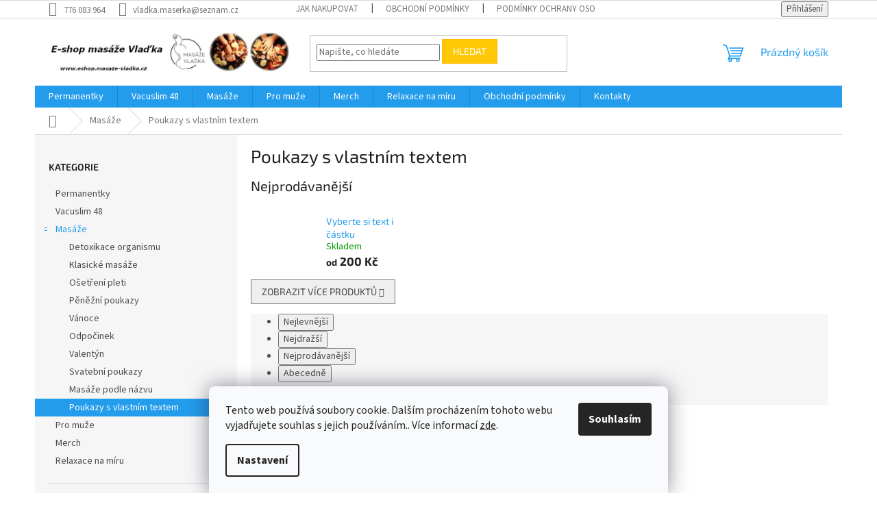

--- FILE ---
content_type: text/html; charset=utf-8
request_url: https://e-shop.masaze-vladka.cz/poukazy-s-vlastnim-textem/
body_size: 15281
content:
<!doctype html><html lang="cs" dir="ltr" class="header-background-light external-fonts-loaded"><head><meta charset="utf-8" /><meta name="viewport" content="width=device-width,initial-scale=1" /><title>Poukazy s vlastním textem - e-shop.masaze-vladka.cz</title><link rel="preconnect" href="https://cdn.myshoptet.com" /><link rel="dns-prefetch" href="https://cdn.myshoptet.com" /><link rel="preload" href="https://cdn.myshoptet.com/prj/dist/master/cms/libs/jquery/jquery-1.11.3.min.js" as="script" /><link href="https://cdn.myshoptet.com/prj/dist/master/cms/templates/frontend_templates/shared/css/font-face/source-sans-3.css" rel="stylesheet"><link href="https://cdn.myshoptet.com/prj/dist/master/cms/templates/frontend_templates/shared/css/font-face/exo-2.css" rel="stylesheet"><link href="https://cdn.myshoptet.com/prj/dist/master/shop/dist/font-shoptet-11.css.62c94c7785ff2cea73b2.css" rel="stylesheet"><script>
dataLayer = [];
dataLayer.push({'shoptet' : {
    "pageId": 738,
    "pageType": "category",
    "currency": "CZK",
    "currencyInfo": {
        "decimalSeparator": ",",
        "exchangeRate": 1,
        "priceDecimalPlaces": 2,
        "symbol": "K\u010d",
        "symbolLeft": 0,
        "thousandSeparator": " "
    },
    "language": "cs",
    "projectId": 398193,
    "category": {
        "guid": "229a74d4-2c24-11eb-aaaf-b8ca3a6063f8",
        "path": "Mas\u00e1\u017ee | Poukazy s vlastn\u00edm textem",
        "parentCategoryGuid": "1999e7c9-2beb-11eb-aaaf-b8ca3a6063f8"
    },
    "cartInfo": {
        "id": null,
        "freeShipping": false,
        "freeShippingFrom": 0,
        "leftToFreeGift": {
            "formattedPrice": "0 K\u010d",
            "priceLeft": 0
        },
        "freeGift": false,
        "leftToFreeShipping": {
            "priceLeft": 0,
            "dependOnRegion": 0,
            "formattedPrice": "0 K\u010d"
        },
        "discountCoupon": [],
        "getNoBillingShippingPrice": {
            "withoutVat": 0,
            "vat": 0,
            "withVat": 0
        },
        "cartItems": [],
        "taxMode": "ORDINARY"
    },
    "cart": [],
    "customer": {
        "priceRatio": 1,
        "priceListId": 1,
        "groupId": null,
        "registered": false,
        "mainAccount": false
    }
}});
dataLayer.push({'cookie_consent' : {
    "marketing": "denied",
    "analytics": "denied"
}});
document.addEventListener('DOMContentLoaded', function() {
    shoptet.consent.onAccept(function(agreements) {
        if (agreements.length == 0) {
            return;
        }
        dataLayer.push({
            'cookie_consent' : {
                'marketing' : (agreements.includes(shoptet.config.cookiesConsentOptPersonalisation)
                    ? 'granted' : 'denied'),
                'analytics': (agreements.includes(shoptet.config.cookiesConsentOptAnalytics)
                    ? 'granted' : 'denied')
            },
            'event': 'cookie_consent'
        });
    });
});
</script>
<meta property="og:type" content="website"><meta property="og:site_name" content="e-shop.masaze-vladka.cz"><meta property="og:url" content="https://e-shop.masaze-vladka.cz/poukazy-s-vlastnim-textem/"><meta property="og:title" content="Poukazy s vlastním textem - e-shop.masaze-vladka.cz"><meta name="author" content="e-shop.masaze-vladka.cz"><meta name="web_author" content="Shoptet.cz"><meta name="dcterms.rightsHolder" content="e-shop.masaze-vladka.cz"><meta name="robots" content="index,follow"><meta property="og:image" content="https://e-shop.masaze-vladka.cz/user/categories/orig/img_5560.jpg"><meta property="og:description" content="Poukazy s vlastním textem, e-shop.masaze-vladka.cz"><meta name="description" content="Poukazy s vlastním textem, e-shop.masaze-vladka.cz"><style>:root {--color-primary: #239ceb;--color-primary-h: 204;--color-primary-s: 83%;--color-primary-l: 53%;--color-primary-hover: #1997e5;--color-primary-hover-h: 203;--color-primary-hover-s: 80%;--color-primary-hover-l: 50%;--color-secondary: #468c98;--color-secondary-h: 189;--color-secondary-s: 37%;--color-secondary-l: 44%;--color-secondary-hover: #3b7580;--color-secondary-hover-h: 190;--color-secondary-hover-s: 37%;--color-secondary-hover-l: 37%;--color-tertiary: #ffc807;--color-tertiary-h: 47;--color-tertiary-s: 100%;--color-tertiary-l: 51%;--color-tertiary-hover: #ffbb00;--color-tertiary-hover-h: 44;--color-tertiary-hover-s: 100%;--color-tertiary-hover-l: 50%;--color-header-background: #ffffff;--template-font: "Source Sans 3";--template-headings-font: "Exo 2";--header-background-url: none;--cookies-notice-background: #F8FAFB;--cookies-notice-color: #252525;--cookies-notice-button-hover: #27263f;--cookies-notice-link-hover: #3b3a5f;--templates-update-management-preview-mode-content: "Náhled aktualizací šablony je aktivní pro váš prohlížeč."}</style>
    
    <link href="https://cdn.myshoptet.com/prj/dist/master/shop/dist/main-11.less.5a24dcbbdabfd189c152.css" rel="stylesheet" />
                <link href="https://cdn.myshoptet.com/prj/dist/master/shop/dist/mobile-header-v1-11.less.1ee105d41b5f713c21aa.css" rel="stylesheet" />
    
    <script>var shoptet = shoptet || {};</script>
    <script src="https://cdn.myshoptet.com/prj/dist/master/shop/dist/main-3g-header.js.05f199e7fd2450312de2.js"></script>
<!-- User include --><!-- /User include --><link rel="shortcut icon" href="/favicon.ico" type="image/x-icon" /><link rel="canonical" href="https://e-shop.masaze-vladka.cz/poukazy-s-vlastnim-textem/" /></head><body class="desktop id-738 in-poukazy-s-vlastnim-textem template-11 type-category multiple-columns-body columns-3 ums_forms_redesign--off ums_a11y_category_page--on ums_discussion_rating_forms--off ums_flags_display_unification--on ums_a11y_login--on mobile-header-version-1"><noscript>
    <style>
        #header {
            padding-top: 0;
            position: relative !important;
            top: 0;
        }
        .header-navigation {
            position: relative !important;
        }
        .overall-wrapper {
            margin: 0 !important;
        }
        body:not(.ready) {
            visibility: visible !important;
        }
    </style>
    <div class="no-javascript">
        <div class="no-javascript__title">Musíte změnit nastavení vašeho prohlížeče</div>
        <div class="no-javascript__text">Podívejte se na: <a href="https://www.google.com/support/bin/answer.py?answer=23852">Jak povolit JavaScript ve vašem prohlížeči</a>.</div>
        <div class="no-javascript__text">Pokud používáte software na blokování reklam, může být nutné povolit JavaScript z této stránky.</div>
        <div class="no-javascript__text">Děkujeme.</div>
    </div>
</noscript>

        <div id="fb-root"></div>
        <script>
            window.fbAsyncInit = function() {
                FB.init({
                    autoLogAppEvents : true,
                    xfbml            : true,
                    version          : 'v24.0'
                });
            };
        </script>
        <script async defer crossorigin="anonymous" src="https://connect.facebook.net/cs_CZ/sdk.js#xfbml=1&version=v24.0"></script>    <div class="siteCookies siteCookies--bottom siteCookies--light js-siteCookies" role="dialog" data-testid="cookiesPopup" data-nosnippet>
        <div class="siteCookies__form">
            <div class="siteCookies__content">
                <div class="siteCookies__text">
                    Tento web používá soubory cookie. Dalším procházením tohoto webu vyjadřujete souhlas s jejich používáním.. Více informací <a href="/podminky-ochrany-osobnich-udaju/" target="\" _blank="" rel="\" noreferrer="">zde</a>.
                </div>
                <p class="siteCookies__links">
                    <button class="siteCookies__link js-cookies-settings" aria-label="Nastavení cookies" data-testid="cookiesSettings">Nastavení</button>
                </p>
            </div>
            <div class="siteCookies__buttonWrap">
                                <button class="siteCookies__button js-cookiesConsentSubmit" value="all" aria-label="Přijmout cookies" data-testid="buttonCookiesAccept">Souhlasím</button>
            </div>
        </div>
        <script>
            document.addEventListener("DOMContentLoaded", () => {
                const siteCookies = document.querySelector('.js-siteCookies');
                document.addEventListener("scroll", shoptet.common.throttle(() => {
                    const st = document.documentElement.scrollTop;
                    if (st > 1) {
                        siteCookies.classList.add('siteCookies--scrolled');
                    } else {
                        siteCookies.classList.remove('siteCookies--scrolled');
                    }
                }, 100));
            });
        </script>
    </div>
<a href="#content" class="skip-link sr-only">Přejít na obsah</a><div class="overall-wrapper"><div class="user-action"><div class="container">
    <div class="user-action-in">
                    <div id="login" class="user-action-login popup-widget login-widget" role="dialog" aria-labelledby="loginHeading">
        <div class="popup-widget-inner">
                            <h2 id="loginHeading">Přihlášení k vašemu účtu</h2><div id="customerLogin"><form action="/action/Customer/Login/" method="post" id="formLoginIncluded" class="csrf-enabled formLogin" data-testid="formLogin"><input type="hidden" name="referer" value="" /><div class="form-group"><div class="input-wrapper email js-validated-element-wrapper no-label"><input type="email" name="email" class="form-control" autofocus placeholder="E-mailová adresa (např. jan@novak.cz)" data-testid="inputEmail" autocomplete="email" required /></div></div><div class="form-group"><div class="input-wrapper password js-validated-element-wrapper no-label"><input type="password" name="password" class="form-control" placeholder="Heslo" data-testid="inputPassword" autocomplete="current-password" required /><span class="no-display">Nemůžete vyplnit toto pole</span><input type="text" name="surname" value="" class="no-display" /></div></div><div class="form-group"><div class="login-wrapper"><button type="submit" class="btn btn-secondary btn-text btn-login" data-testid="buttonSubmit">Přihlásit se</button><div class="password-helper"><a href="/registrace/" data-testid="signup" rel="nofollow">Nová registrace</a><a href="/klient/zapomenute-heslo/" rel="nofollow">Zapomenuté heslo</a></div></div></div></form>
</div>                    </div>
    </div>

                            <div id="cart-widget" class="user-action-cart popup-widget cart-widget loader-wrapper" data-testid="popupCartWidget" role="dialog" aria-hidden="true">
    <div class="popup-widget-inner cart-widget-inner place-cart-here">
        <div class="loader-overlay">
            <div class="loader"></div>
        </div>
    </div>

    <div class="cart-widget-button">
        <a href="/kosik/" class="btn btn-conversion" id="continue-order-button" rel="nofollow" data-testid="buttonNextStep">Pokračovat do košíku</a>
    </div>
</div>
            </div>
</div>
</div><div class="top-navigation-bar" data-testid="topNavigationBar">

    <div class="container">

        <div class="top-navigation-contacts">
            <strong>Zákaznická podpora:</strong><a href="tel:776083964" class="project-phone" aria-label="Zavolat na 776083964" data-testid="contactboxPhone"><span>776 083 964</span></a><a href="mailto:vladka.maserka@seznam.cz" class="project-email" data-testid="contactboxEmail"><span>vladka.maserka@seznam.cz</span></a>        </div>

                            <div class="top-navigation-menu">
                <div class="top-navigation-menu-trigger"></div>
                <ul class="top-navigation-bar-menu">
                                            <li class="top-navigation-menu-item-27">
                            <a href="/jak-nakupovat/">Jak nakupovat</a>
                        </li>
                                            <li class="top-navigation-menu-item-39">
                            <a href="/obchodni-podminky/">Obchodní podmínky</a>
                        </li>
                                            <li class="top-navigation-menu-item-691">
                            <a href="/podminky-ochrany-osobnich-udaju/">Podmínky ochrany osobních údajů </a>
                        </li>
                                    </ul>
                <ul class="top-navigation-bar-menu-helper"></ul>
            </div>
        
        <div class="top-navigation-tools">
            <div class="responsive-tools">
                <a href="#" class="toggle-window" data-target="search" aria-label="Hledat" data-testid="linkSearchIcon"></a>
                                                            <a href="#" class="toggle-window" data-target="login"></a>
                                                    <a href="#" class="toggle-window" data-target="navigation" aria-label="Menu" data-testid="hamburgerMenu"></a>
            </div>
                        <button class="top-nav-button top-nav-button-login toggle-window" type="button" data-target="login" aria-haspopup="dialog" aria-controls="login" aria-expanded="false" data-testid="signin"><span>Přihlášení</span></button>        </div>

    </div>

</div>
<header id="header"><div class="container navigation-wrapper">
    <div class="header-top">
        <div class="site-name-wrapper">
            <div class="site-name"><a href="/" data-testid="linkWebsiteLogo"><img src="https://cdn.myshoptet.com/usr/e-shop.masaze-vladka.cz/user/logos/eshop.jpeg" alt="e-shop.masaze-vladka.cz" fetchpriority="low" /></a></div>        </div>
        <div class="search" itemscope itemtype="https://schema.org/WebSite">
            <meta itemprop="headline" content="Poukazy s vlastním textem"/><meta itemprop="url" content="https://e-shop.masaze-vladka.cz"/><meta itemprop="text" content="Poukazy s vlastním textem, e-shop.masaze-vladka.cz"/>            <form action="/action/ProductSearch/prepareString/" method="post"
    id="formSearchForm" class="search-form compact-form js-search-main"
    itemprop="potentialAction" itemscope itemtype="https://schema.org/SearchAction" data-testid="searchForm">
    <fieldset>
        <meta itemprop="target"
            content="https://e-shop.masaze-vladka.cz/vyhledavani/?string={string}"/>
        <input type="hidden" name="language" value="cs"/>
        
            
<input
    type="search"
    name="string"
        class="query-input form-control search-input js-search-input"
    placeholder="Napište, co hledáte"
    autocomplete="off"
    required
    itemprop="query-input"
    aria-label="Vyhledávání"
    data-testid="searchInput"
>
            <button type="submit" class="btn btn-default" data-testid="searchBtn">Hledat</button>
        
    </fieldset>
</form>
        </div>
        <div class="navigation-buttons">
                
    <a href="/kosik/" class="btn btn-icon toggle-window cart-count" data-target="cart" data-hover="true" data-redirect="true" data-testid="headerCart" rel="nofollow" aria-haspopup="dialog" aria-expanded="false" aria-controls="cart-widget">
        
                <span class="sr-only">Nákupní košík</span>
        
            <span class="cart-price visible-lg-inline-block" data-testid="headerCartPrice">
                                    Prázdný košík                            </span>
        
    
            </a>
        </div>
    </div>
    <nav id="navigation" aria-label="Hlavní menu" data-collapsible="true"><div class="navigation-in menu"><ul class="menu-level-1" role="menubar" data-testid="headerMenuItems"><li class="menu-item-726" role="none"><a href="/permanentky-2/" data-testid="headerMenuItem" role="menuitem" aria-expanded="false"><b>Permanentky</b></a></li>
<li class="menu-item-782" role="none"><a href="/vacuslim-48/" data-testid="headerMenuItem" role="menuitem" aria-expanded="false"><b>Vacuslim 48</b></a></li>
<li class="menu-item-693 ext" role="none"><a href="/masaze/" data-testid="headerMenuItem" role="menuitem" aria-haspopup="true" aria-expanded="false"><b>Masáže</b><span class="submenu-arrow"></span></a><ul class="menu-level-2" aria-label="Masáže" tabindex="-1" role="menu"><li class="menu-item-699" role="none"><a href="/masaze-detox/" class="menu-image" data-testid="headerMenuItem" tabindex="-1" aria-hidden="true"><img src="data:image/svg+xml,%3Csvg%20width%3D%22140%22%20height%3D%22100%22%20xmlns%3D%22http%3A%2F%2Fwww.w3.org%2F2000%2Fsvg%22%3E%3C%2Fsvg%3E" alt="" aria-hidden="true" width="140" height="100"  data-src="https://cdn.myshoptet.com/usr/e-shop.masaze-vladka.cz/user/categories/thumb/img_5571_1.jpg" fetchpriority="low" /></a><div><a href="/masaze-detox/" data-testid="headerMenuItem" role="menuitem"><span>Detoxikace organismu</span></a>
                        </div></li><li class="menu-item-702" role="none"><a href="/masaze-klasika/" class="menu-image" data-testid="headerMenuItem" tabindex="-1" aria-hidden="true"><img src="data:image/svg+xml,%3Csvg%20width%3D%22140%22%20height%3D%22100%22%20xmlns%3D%22http%3A%2F%2Fwww.w3.org%2F2000%2Fsvg%22%3E%3C%2Fsvg%3E" alt="" aria-hidden="true" width="140" height="100"  data-src="https://cdn.myshoptet.com/usr/e-shop.masaze-vladka.cz/user/categories/thumb/img_2763.jpg" fetchpriority="low" /></a><div><a href="/masaze-klasika/" data-testid="headerMenuItem" role="menuitem"><span>Klasické masáže</span></a>
                        </div></li><li class="menu-item-705" role="none"><a href="/masaze-osetreni-pleti/" class="menu-image" data-testid="headerMenuItem" tabindex="-1" aria-hidden="true"><img src="data:image/svg+xml,%3Csvg%20width%3D%22140%22%20height%3D%22100%22%20xmlns%3D%22http%3A%2F%2Fwww.w3.org%2F2000%2Fsvg%22%3E%3C%2Fsvg%3E" alt="" aria-hidden="true" width="140" height="100"  data-src="https://cdn.myshoptet.com/usr/e-shop.masaze-vladka.cz/user/categories/thumb/img_5533.jpg" fetchpriority="low" /></a><div><a href="/masaze-osetreni-pleti/" data-testid="headerMenuItem" role="menuitem"><span>Ošetření pleti</span></a>
                        </div></li><li class="menu-item-708" role="none"><a href="/penezni-poukazy-na-masaze/" class="menu-image" data-testid="headerMenuItem" tabindex="-1" aria-hidden="true"><img src="data:image/svg+xml,%3Csvg%20width%3D%22140%22%20height%3D%22100%22%20xmlns%3D%22http%3A%2F%2Fwww.w3.org%2F2000%2Fsvg%22%3E%3C%2Fsvg%3E" alt="" aria-hidden="true" width="140" height="100"  data-src="https://cdn.myshoptet.com/usr/e-shop.masaze-vladka.cz/user/categories/thumb/img_2703.jpg" fetchpriority="low" /></a><div><a href="/penezni-poukazy-na-masaze/" data-testid="headerMenuItem" role="menuitem"><span>Pěněžní poukazy</span></a>
                        </div></li><li class="menu-item-711" role="none"><a href="/masaze-vanoce/" class="menu-image" data-testid="headerMenuItem" tabindex="-1" aria-hidden="true"><img src="data:image/svg+xml,%3Csvg%20width%3D%22140%22%20height%3D%22100%22%20xmlns%3D%22http%3A%2F%2Fwww.w3.org%2F2000%2Fsvg%22%3E%3C%2Fsvg%3E" alt="" aria-hidden="true" width="140" height="100"  data-src="https://cdn.myshoptet.com/usr/e-shop.masaze-vladka.cz/user/categories/thumb/img_3598.jpg" fetchpriority="low" /></a><div><a href="/masaze-vanoce/" data-testid="headerMenuItem" role="menuitem"><span>Vánoce</span></a>
                        </div></li><li class="menu-item-714" role="none"><a href="/masaze-odpocinek/" class="menu-image" data-testid="headerMenuItem" tabindex="-1" aria-hidden="true"><img src="data:image/svg+xml,%3Csvg%20width%3D%22140%22%20height%3D%22100%22%20xmlns%3D%22http%3A%2F%2Fwww.w3.org%2F2000%2Fsvg%22%3E%3C%2Fsvg%3E" alt="" aria-hidden="true" width="140" height="100"  data-src="https://cdn.myshoptet.com/usr/e-shop.masaze-vladka.cz/user/categories/thumb/__oko_08_1.jpg" fetchpriority="low" /></a><div><a href="/masaze-odpocinek/" data-testid="headerMenuItem" role="menuitem"><span>Odpočinek</span></a>
                        </div></li><li class="menu-item-717" role="none"><a href="/masaze-valentyn/" class="menu-image" data-testid="headerMenuItem" tabindex="-1" aria-hidden="true"><img src="data:image/svg+xml,%3Csvg%20width%3D%22140%22%20height%3D%22100%22%20xmlns%3D%22http%3A%2F%2Fwww.w3.org%2F2000%2Fsvg%22%3E%3C%2Fsvg%3E" alt="" aria-hidden="true" width="140" height="100"  data-src="https://cdn.myshoptet.com/usr/e-shop.masaze-vladka.cz/user/categories/thumb/img_4471.jpg" fetchpriority="low" /></a><div><a href="/masaze-valentyn/" data-testid="headerMenuItem" role="menuitem"><span>Valentýn</span></a>
                        </div></li><li class="menu-item-732" role="none"><a href="/svatebni-poukazy/" class="menu-image" data-testid="headerMenuItem" tabindex="-1" aria-hidden="true"><img src="data:image/svg+xml,%3Csvg%20width%3D%22140%22%20height%3D%22100%22%20xmlns%3D%22http%3A%2F%2Fwww.w3.org%2F2000%2Fsvg%22%3E%3C%2Fsvg%3E" alt="" aria-hidden="true" width="140" height="100"  data-src="https://cdn.myshoptet.com/usr/e-shop.masaze-vladka.cz/user/categories/thumb/svatebn__.jpg" fetchpriority="low" /></a><div><a href="/svatebni-poukazy/" data-testid="headerMenuItem" role="menuitem"><span>Svatební poukazy</span></a>
                        </div></li><li class="menu-item-735" role="none"><a href="/masaze-podle-nazvu/" class="menu-image" data-testid="headerMenuItem" tabindex="-1" aria-hidden="true"><img src="data:image/svg+xml,%3Csvg%20width%3D%22140%22%20height%3D%22100%22%20xmlns%3D%22http%3A%2F%2Fwww.w3.org%2F2000%2Fsvg%22%3E%3C%2Fsvg%3E" alt="" aria-hidden="true" width="140" height="100"  data-src="https://cdn.myshoptet.com/usr/e-shop.masaze-vladka.cz/user/categories/thumb/img_2671.jpg" fetchpriority="low" /></a><div><a href="/masaze-podle-nazvu/" data-testid="headerMenuItem" role="menuitem"><span>Masáže podle názvu</span></a>
                        </div></li><li class="menu-item-738 active" role="none"><a href="/poukazy-s-vlastnim-textem/" class="menu-image" data-testid="headerMenuItem" tabindex="-1" aria-hidden="true"><img src="data:image/svg+xml,%3Csvg%20width%3D%22140%22%20height%3D%22100%22%20xmlns%3D%22http%3A%2F%2Fwww.w3.org%2F2000%2Fsvg%22%3E%3C%2Fsvg%3E" alt="" aria-hidden="true" width="140" height="100"  data-src="https://cdn.myshoptet.com/usr/e-shop.masaze-vladka.cz/user/categories/thumb/img_5560.jpg" fetchpriority="low" /></a><div><a href="/poukazy-s-vlastnim-textem/" data-testid="headerMenuItem" role="menuitem"><span>Poukazy s vlastním textem</span></a>
                        </div></li></ul></li>
<li class="menu-item-743" role="none"><a href="/pro-muze/" data-testid="headerMenuItem" role="menuitem" aria-expanded="false"><b>Pro muže</b></a></li>
<li class="menu-item-761" role="none"><a href="/merch/" data-testid="headerMenuItem" role="menuitem" aria-expanded="false"><b>Merch</b></a></li>
<li class="menu-item-776" role="none"><a href="/relaxace-na-miru-5/" data-testid="headerMenuItem" role="menuitem" aria-expanded="false"><b>Relaxace na míru</b></a></li>
<li class="menu-item-39" role="none"><a href="/obchodni-podminky/" data-testid="headerMenuItem" role="menuitem" aria-expanded="false"><b>Obchodní podmínky</b></a></li>
<li class="menu-item-29" role="none"><a href="/kontakty/" data-testid="headerMenuItem" role="menuitem" aria-expanded="false"><b>Kontakty</b></a></li>
</ul>
    <ul class="navigationActions" role="menu">
                            <li role="none">
                                    <a href="/login/?backTo=%2Fpoukazy-s-vlastnim-textem%2F" rel="nofollow" data-testid="signin" role="menuitem"><span>Přihlášení</span></a>
                            </li>
                        </ul>
</div><span class="navigation-close"></span></nav><div class="menu-helper" data-testid="hamburgerMenu"><span>Více</span></div>
</div></header><!-- / header -->


                    <div class="container breadcrumbs-wrapper">
            <div class="breadcrumbs navigation-home-icon-wrapper" itemscope itemtype="https://schema.org/BreadcrumbList">
                                                                            <span id="navigation-first" data-basetitle="e-shop.masaze-vladka.cz" itemprop="itemListElement" itemscope itemtype="https://schema.org/ListItem">
                <a href="/" itemprop="item" class="navigation-home-icon"><span class="sr-only" itemprop="name">Domů</span></a>
                <span class="navigation-bullet">/</span>
                <meta itemprop="position" content="1" />
            </span>
                                <span id="navigation-1" itemprop="itemListElement" itemscope itemtype="https://schema.org/ListItem">
                <a href="/masaze/" itemprop="item" data-testid="breadcrumbsSecondLevel"><span itemprop="name">Masáže</span></a>
                <span class="navigation-bullet">/</span>
                <meta itemprop="position" content="2" />
            </span>
                                            <span id="navigation-2" itemprop="itemListElement" itemscope itemtype="https://schema.org/ListItem" data-testid="breadcrumbsLastLevel">
                <meta itemprop="item" content="https://e-shop.masaze-vladka.cz/poukazy-s-vlastnim-textem/" />
                <meta itemprop="position" content="3" />
                <span itemprop="name" data-title="Poukazy s vlastním textem">Poukazy s vlastním textem</span>
            </span>
            </div>
        </div>
    
<div id="content-wrapper" class="container content-wrapper">
    
    <div class="content-wrapper-in">
                                                <aside class="sidebar sidebar-left"  data-testid="sidebarMenu">
                                                                                                <div class="sidebar-inner">
                                                                                                        <div class="box box-bg-variant box-categories">    <div class="skip-link__wrapper">
        <span id="categories-start" class="skip-link__target js-skip-link__target sr-only" tabindex="-1">&nbsp;</span>
        <a href="#categories-end" class="skip-link skip-link--start sr-only js-skip-link--start">Přeskočit kategorie</a>
    </div>

<h4>Kategorie</h4>


<div id="categories"><div class="categories cat-01 external" id="cat-726"><div class="topic"><a href="/permanentky-2/">Permanentky<span class="cat-trigger">&nbsp;</span></a></div></div><div class="categories cat-02 external" id="cat-782"><div class="topic"><a href="/vacuslim-48/">Vacuslim 48<span class="cat-trigger">&nbsp;</span></a></div></div><div class="categories cat-01 expandable active expanded" id="cat-693"><div class="topic child-active"><a href="/masaze/">Masáže<span class="cat-trigger">&nbsp;</span></a></div>

                    <ul class=" active expanded">
                                        <li >
                <a href="/masaze-detox/">
                    Detoxikace organismu
                                    </a>
                                                                </li>
                                <li >
                <a href="/masaze-klasika/">
                    Klasické masáže
                                    </a>
                                                                </li>
                                <li >
                <a href="/masaze-osetreni-pleti/">
                    Ošetření pleti
                                    </a>
                                                                </li>
                                <li >
                <a href="/penezni-poukazy-na-masaze/">
                    Pěněžní poukazy
                                    </a>
                                                                </li>
                                <li >
                <a href="/masaze-vanoce/">
                    Vánoce
                                    </a>
                                                                </li>
                                <li >
                <a href="/masaze-odpocinek/">
                    Odpočinek
                                    </a>
                                                                </li>
                                <li >
                <a href="/masaze-valentyn/">
                    Valentýn
                                    </a>
                                                                </li>
                                <li >
                <a href="/svatebni-poukazy/">
                    Svatební poukazy
                                    </a>
                                                                </li>
                                <li >
                <a href="/masaze-podle-nazvu/">
                    Masáže podle názvu
                                    </a>
                                                                </li>
                                <li class="
                active                                                 ">
                <a href="/poukazy-s-vlastnim-textem/">
                    Poukazy s vlastním textem
                                    </a>
                                                                </li>
                </ul>
    </div><div class="categories cat-02 expanded" id="cat-743"><div class="topic"><a href="/pro-muze/">Pro muže<span class="cat-trigger">&nbsp;</span></a></div></div><div class="categories cat-01 expanded" id="cat-761"><div class="topic"><a href="/merch/">Merch<span class="cat-trigger">&nbsp;</span></a></div></div><div class="categories cat-02 expanded" id="cat-776"><div class="topic"><a href="/relaxace-na-miru-5/">Relaxace na míru<span class="cat-trigger">&nbsp;</span></a></div></div></div>

    <div class="skip-link__wrapper">
        <a href="#categories-start" class="skip-link skip-link--end sr-only js-skip-link--end" tabindex="-1" hidden>Přeskočit kategorie</a>
        <span id="categories-end" class="skip-link__target js-skip-link__target sr-only" tabindex="-1">&nbsp;</span>
    </div>
</div>
                                                                                                            <div class="box box-bg-default box-sm box-facebook">            <div id="facebookWidget">
            <h4><span>Facebook</span></h4>
                <div id="fb-widget-wrap">
        <div class="fb-page"
             data-href="https://www.facebook.com/Mas%C3%A9rsk%C3%A9-studio-Vla%C4%8Fky-Strnadov%C3%A9-1815305142087637"
             data-width="250"
             data-height="300"
             data-hide-cover="false"
             data-show-facepile="false"
             data-show-posts="false">
            <blockquote cite="https://www.facebook.com/Mas%C3%A9rsk%C3%A9-studio-Vla%C4%8Fky-Strnadov%C3%A9-1815305142087637" class="fb-xfbml-parse-ignore">
                <a href="https://www.facebook.com/Mas%C3%A9rsk%C3%A9-studio-Vla%C4%8Fky-Strnadov%C3%A9-1815305142087637">e-shop.masaze-vladka.cz</a>
            </blockquote>
        </div>
    </div>

    <script>
        (function () {
            var isInstagram = /Instagram/i.test(navigator.userAgent || "");

            if (isInstagram) {
                var wrap = document.getElementById("fb-widget-wrap");
                if (wrap) {
                    wrap.innerHTML =
                        '<a href="https://www.facebook.com/Mas%C3%A9rsk%C3%A9-studio-Vla%C4%8Fky-Strnadov%C3%A9-1815305142087637" target="_blank" rel="noopener noreferrer" class="btn btn-secondary">' +
                        'Facebook' +
                        '</a>';
                }
            }
        })();
    </script>

        </div>
    </div>
                                                                                                            <div class="box box-bg-variant box-sm box-filters"><div id="filters-default-position" data-filters-default-position="left"></div><div class="filters-wrapper"><div class="filters-unveil-button-wrapper" data-testid='buttonOpenFilter'><a href="#" class="btn btn-default unveil-button" data-unveil="filters" data-text="Zavřít filtr">Otevřít filtr </a></div><div id="filters" class="filters"><div class="slider-wrapper"><h4><span>Cena</span></h4><div class="slider-header"><span class="from"><span id="min">200</span> Kč</span><span class="to"><span id="max">1500</span> Kč</span></div><div class="slider-content"><div id="slider" class="param-price-filter"></div></div><span id="currencyExchangeRate" class="no-display">1</span><span id="categoryMinValue" class="no-display">200</span><span id="categoryMaxValue" class="no-display">1500</span></div><form action="/action/ProductsListing/setPriceFilter/" method="post" id="price-filter-form"><fieldset id="price-filter"><input type="hidden" value="200" name="priceMin" id="price-value-min" /><input type="hidden" value="1500" name="priceMax" id="price-value-max" /><input type="hidden" name="referer" value="/poukazy-s-vlastnim-textem/" /></fieldset></form><div class="filter-sections"></div></div></div></div>
                                                                                                            <div class="box box-bg-default box-sm box-onlinePayments"><h4><span>Přijímáme online platby</span></h4>
<p class="text-center">
    <img src="data:image/svg+xml,%3Csvg%20width%3D%22148%22%20height%3D%2234%22%20xmlns%3D%22http%3A%2F%2Fwww.w3.org%2F2000%2Fsvg%22%3E%3C%2Fsvg%3E" alt="Loga kreditních karet" width="148" height="34"  data-src="https://cdn.myshoptet.com/prj/dist/master/cms/img/common/payment_logos/payments.png" fetchpriority="low" />
</p>
</div>
                                                                                                            <div class="box box-bg-variant box-sm box-topProducts">        <div class="top-products-wrapper js-top10" >
        <h4><span>Top 10 produktů</span></h4>
        <ol class="top-products">
                            <li class="display-image">
                                            <a href="/pletove-osetreni-ruzi/" class="top-products-image">
                            <img src="data:image/svg+xml,%3Csvg%20width%3D%22100%22%20height%3D%22100%22%20xmlns%3D%22http%3A%2F%2Fwww.w3.org%2F2000%2Fsvg%22%3E%3C%2Fsvg%3E" alt="3 Pleťové ošetření růží" width="100" height="100"  data-src="https://cdn.myshoptet.com/usr/e-shop.masaze-vladka.cz/user/shop/related/195_3-pletove-osetreni-ruzi.jpg?634ad583" fetchpriority="low" />
                        </a>
                                        <a href="/pletove-osetreni-ruzi/" class="top-products-content">
                        <span class="top-products-name">  Pleťové ošetření růží</span>
                        
                                                        <strong>
                                350 Kč
                                    

                            </strong>
                                                    
                    </a>
                </li>
                            <li class="display-image">
                                            <a href="/medova-masaz-2/" class="top-products-image">
                            <img src="data:image/svg+xml,%3Csvg%20width%3D%22100%22%20height%3D%22100%22%20xmlns%3D%22http%3A%2F%2Fwww.w3.org%2F2000%2Fsvg%22%3E%3C%2Fsvg%3E" alt="21 poukaz na med" width="100" height="100"  data-src="https://cdn.myshoptet.com/usr/e-shop.masaze-vladka.cz/user/shop/related/201_21-poukaz-na-med.jpg?634ad56e" fetchpriority="low" />
                        </a>
                                        <a href="/medova-masaz-2/" class="top-products-content">
                        <span class="top-products-name">  Medová masáž</span>
                        
                                                        <strong>
                                800 Kč
                                    

                            </strong>
                                                    
                    </a>
                </li>
                            <li class="display-image">
                                            <a href="/masaz-bylinnymi-razitky/" class="top-products-image">
                            <img src="data:image/svg+xml,%3Csvg%20width%3D%22100%22%20height%3D%22100%22%20xmlns%3D%22http%3A%2F%2Fwww.w3.org%2F2000%2Fsvg%22%3E%3C%2Fsvg%3E" alt="9 Masáž bylinnými razítky" width="100" height="100"  data-src="https://cdn.myshoptet.com/usr/e-shop.masaze-vladka.cz/user/shop/related/207_9-masaz-bylinnymi-razitky.jpg?634ad54f" fetchpriority="low" />
                        </a>
                                        <a href="/masaz-bylinnymi-razitky/" class="top-products-content">
                        <span class="top-products-name">  Masáž bylinnými razítky</span>
                        
                                                        <strong>
                                800 Kč
                                    

                            </strong>
                                                    
                    </a>
                </li>
                            <li class="display-image">
                                            <a href="/vlastni-vyber/" class="top-products-image">
                            <img src="data:image/svg+xml,%3Csvg%20width%3D%22100%22%20height%3D%22100%22%20xmlns%3D%22http%3A%2F%2Fwww.w3.org%2F2000%2Fsvg%22%3E%3C%2Fsvg%3E" alt="32 poukaz v hodnotě" width="100" height="100"  data-src="https://cdn.myshoptet.com/usr/e-shop.masaze-vladka.cz/user/shop/related/69-9_32-poukaz-v-hodnote.jpg?634ad405" fetchpriority="low" />
                        </a>
                                        <a href="/vlastni-vyber/" class="top-products-content">
                        <span class="top-products-name">  Finanční částka dle vašeho výběru</span>
                        
                                                        <strong>
                                200 Kč
                                    

                            </strong>
                                                    
                    </a>
                </li>
                            <li class="display-image">
                                            <a href="/masaz-hot-stones-oblicej-30-minut-2/" class="top-products-image">
                            <img src="data:image/svg+xml,%3Csvg%20width%3D%22100%22%20height%3D%22100%22%20xmlns%3D%22http%3A%2F%2Fwww.w3.org%2F2000%2Fsvg%22%3E%3C%2Fsvg%3E" alt="stone obličej" width="100" height="100"  data-src="https://cdn.myshoptet.com/usr/e-shop.masaze-vladka.cz/user/shop/related/439_stone-oblicej.jpg?6919085a" fetchpriority="low" />
                        </a>
                                        <a href="/masaz-hot-stones-oblicej-30-minut-2/" class="top-products-content">
                        <span class="top-products-name">  Masáž hot stones - obličej 30 minut</span>
                        
                                                        <strong>
                                390 Kč
                                    

                            </strong>
                                                    
                    </a>
                </li>
                            <li class="display-image">
                                            <a href="/tibetska-masaz/" class="top-products-image">
                            <img src="data:image/svg+xml,%3Csvg%20width%3D%22100%22%20height%3D%22100%22%20xmlns%3D%22http%3A%2F%2Fwww.w3.org%2F2000%2Fsvg%22%3E%3C%2Fsvg%3E" alt="6 Tibetská masáž" width="100" height="100"  data-src="https://cdn.myshoptet.com/usr/e-shop.masaze-vladka.cz/user/shop/related/186_6-tibetska-masaz.jpg?634ad59c" fetchpriority="low" />
                        </a>
                                        <a href="/tibetska-masaz/" class="top-products-content">
                        <span class="top-products-name">  Tibetská masáž</span>
                        
                                                        <strong>
                                800 Kč
                                    

                            </strong>
                                                    
                    </a>
                </li>
                            <li class="display-image">
                                            <a href="/hot-stones-2/" class="top-products-image">
                            <img src="data:image/svg+xml,%3Csvg%20width%3D%22100%22%20height%3D%22100%22%20xmlns%3D%22http%3A%2F%2Fwww.w3.org%2F2000%2Fsvg%22%3E%3C%2Fsvg%3E" alt="22 poukaz na stones" width="100" height="100"  data-src="https://cdn.myshoptet.com/usr/e-shop.masaze-vladka.cz/user/shop/related/183_22-poukaz-na-stones.jpg?634ad4d0" fetchpriority="low" />
                        </a>
                                        <a href="/hot-stones-2/" class="top-products-content">
                        <span class="top-products-name">  Hot Stones</span>
                        
                                                        <strong>
                                800 Kč
                                    

                            </strong>
                                                    
                    </a>
                </li>
                            <li class="display-image">
                                            <a href="/cokoladova-masaz/" class="top-products-image">
                            <img src="data:image/svg+xml,%3Csvg%20width%3D%22100%22%20height%3D%22100%22%20xmlns%3D%22http%3A%2F%2Fwww.w3.org%2F2000%2Fsvg%22%3E%3C%2Fsvg%3E" alt="5 Čokoládový sen" width="100" height="100"  data-src="https://cdn.myshoptet.com/usr/e-shop.masaze-vladka.cz/user/shop/related/192_5-cokoladovy-sen.jpg?634ad3e5" fetchpriority="low" />
                        </a>
                                        <a href="/cokoladova-masaz/" class="top-products-content">
                        <span class="top-products-name">  Čokoládová masáž</span>
                        
                                                        <strong>
                                800 Kč
                                    

                            </strong>
                                                    
                    </a>
                </li>
                            <li class="display-image">
                                            <a href="/masaz-hot-stones-oblicej-45-minut-2/" class="top-products-image">
                            <img src="data:image/svg+xml,%3Csvg%20width%3D%22100%22%20height%3D%22100%22%20xmlns%3D%22http%3A%2F%2Fwww.w3.org%2F2000%2Fsvg%22%3E%3C%2Fsvg%3E" alt="stone obličej" width="100" height="100"  data-src="https://cdn.myshoptet.com/usr/e-shop.masaze-vladka.cz/user/shop/related/442_stone-oblicej.jpg?69190886" fetchpriority="low" />
                        </a>
                                        <a href="/masaz-hot-stones-oblicej-45-minut-2/" class="top-products-content">
                        <span class="top-products-name">  Masáž hot stones - obličej 45 minut</span>
                        
                                                        <strong>
                                530 Kč
                                    

                            </strong>
                                                    
                    </a>
                </li>
                            <li class="display-image">
                                            <a href="/cukrovy-vanek-z-raje/" class="top-products-image">
                            <img src="data:image/svg+xml,%3Csvg%20width%3D%22100%22%20height%3D%22100%22%20xmlns%3D%22http%3A%2F%2Fwww.w3.org%2F2000%2Fsvg%22%3E%3C%2Fsvg%3E" alt="33 Cukrový vánek z ráje" width="100" height="100"  data-src="https://cdn.myshoptet.com/usr/e-shop.masaze-vladka.cz/user/shop/related/198-1_33-cukrovy-vanek-z-raje.jpg?634ad3c2" fetchpriority="low" />
                        </a>
                                        <a href="/cukrovy-vanek-z-raje/" class="top-products-content">
                        <span class="top-products-name">  Cukrový vánek z ráje</span>
                        
                                                        <strong>
                                1 100 Kč
                                    

                            </strong>
                                                    
                    </a>
                </li>
                    </ol>
    </div>
</div>
                                                                    </div>
                                                            </aside>
                            <main id="content" class="content narrow">
                            <div class="category-top">
            <h1 class="category-title" data-testid="titleCategory">Poukazy s vlastním textem</h1>
                            
                                
            <div class="products-top-wrapper" aria-labelledby="productsTopHeading">
    <h2 id="productsTopHeading" class="products-top-header">Nejprodávanější</h2>
    <div id="productsTop" class="products products-inline products-top">
        
                    
                                <div class="product active" aria-hidden="false">
    <div class="p" data-micro="product" data-micro-product-id="180" data-testid="productItem">
            <a href="/vyberte-si-text-i-castku/" class="image" aria-hidden="true" tabindex="-1">
        <img src="data:image/svg+xml,%3Csvg%20width%3D%22100%22%20height%3D%22100%22%20xmlns%3D%22http%3A%2F%2Fwww.w3.org%2F2000%2Fsvg%22%3E%3C%2Fsvg%3E" alt="31 poukaz na" data-micro-image="https://cdn.myshoptet.com/usr/e-shop.masaze-vladka.cz/user/shop/big/180_31-poukaz-na.jpg?634adb8d" width="100" height="100"  data-src="https://cdn.myshoptet.com/usr/e-shop.masaze-vladka.cz/user/shop/related/180_31-poukaz-na.jpg?634adb8d" fetchpriority="low" />
                    <meta id="ogImageProducts" property="og:image" content="https://cdn.myshoptet.com/usr/e-shop.masaze-vladka.cz/user/shop/big/180_31-poukaz-na.jpg?634adb8d" />
                <meta itemprop="image" content="https://cdn.myshoptet.com/usr/e-shop.masaze-vladka.cz/user/shop/big/180_31-poukaz-na.jpg?634adb8d">
        <div class="extra-flags">
            

    

        </div>
    </a>
        <div class="p-in">
            <div class="p-in-in">
                <a
    href="/vyberte-si-text-i-castku/"
    class="name"
    data-micro="url">
    <span data-micro="name" data-testid="productCardName">
          Vyberte si text i částku    </span>
</a>
                <div class="ratings-wrapper">
                                                                        <div class="availability">
            <span style="color:#009901">
                Skladem            </span>
                                                            </div>
                                    <span class="p-code">
            Kód: <span data-micro="sku">1880/200</span>
        </span>
                    </div>
                                            </div>
            

<div class="p-bottom no-buttons">
    <div class="offers" data-micro="offer"
    data-micro-price="200.00"
    data-micro-price-currency="CZK"
            data-micro-availability="https://schema.org/InStock"
    >
        <div class="prices">
            <span class="price-standard-wrapper price-standard-wrapper-placeholder">&nbsp;</span>
    
    
            <div class="price price-final" data-testid="productCardPrice">
        <strong>
                                        <small>od</small> 200 Kč                    </strong>
            

        
    </div>
            
</div>
            </div>
</div>
        </div>
    </div>
</div>
    </div>
    <div class="button-wrapper">
        <button class="chevron-after chevron-down-after toggle-top-products btn"
            type="button"
            aria-expanded="false"
            aria-controls="productsTop"
            data-label-show="Zobrazit více produktů"
            data-label-hide="Zobrazit méně produktů">
            Zobrazit více produktů        </button>
    </div>
</div>
    </div>
<div class="category-content-wrapper">
                                        <div id="category-header" class="category-header">
    <div class="listSorting js-listSorting">
        <h2 class="sr-only" id="listSortingHeading">Řazení produktů</h2>
        <ul class="listSorting__controls" aria-labelledby="listSortingHeading">
                                            <li>
                    <button
                        type="button"
                        id="listSortingControl-price"
                        class="listSorting__control"
                        data-sort="price"
                        data-url="https://e-shop.masaze-vladka.cz/poukazy-s-vlastnim-textem/?order=price"
                        >
                        Nejlevnější
                    </button>
                </li>
                                            <li>
                    <button
                        type="button"
                        id="listSortingControl--price"
                        class="listSorting__control"
                        data-sort="-price"
                        data-url="https://e-shop.masaze-vladka.cz/poukazy-s-vlastnim-textem/?order=-price"
                        >
                        Nejdražší
                    </button>
                </li>
                                            <li>
                    <button
                        type="button"
                        id="listSortingControl-bestseller"
                        class="listSorting__control"
                        data-sort="bestseller"
                        data-url="https://e-shop.masaze-vladka.cz/poukazy-s-vlastnim-textem/?order=bestseller"
                        >
                        Nejprodávanější
                    </button>
                </li>
                                            <li>
                    <button
                        type="button"
                        id="listSortingControl-name"
                        class="listSorting__control"
                        data-sort="name"
                        data-url="https://e-shop.masaze-vladka.cz/poukazy-s-vlastnim-textem/?order=name"
                        >
                        Abecedně
                    </button>
                </li>
                    </ul>
    </div>

            <div class="listItemsTotal">
            <strong>1</strong> položek celkem        </div>
    </div>
                            <div id="filters-wrapper"></div>
        
        <h2 id="productsListHeading" class="sr-only" tabindex="-1">Výpis produktů</h2>

        <div id="products" class="products products-page products-block" data-testid="productCards">
                            
        
                                                                        <div class="product">
    <div class="p" data-micro="product" data-micro-product-id="180" data-micro-identifier="43188fbe-2c24-11eb-89af-ecf4bbd79d2f" data-testid="productItem">
                    <a href="/vyberte-si-text-i-castku/" class="image">
                <img src="https://cdn.myshoptet.com/usr/e-shop.masaze-vladka.cz/user/shop/detail/180_31-poukaz-na.jpg?634adb8d
" alt="31 poukaz na" data-micro-image="https://cdn.myshoptet.com/usr/e-shop.masaze-vladka.cz/user/shop/big/180_31-poukaz-na.jpg?634adb8d" width="423" height="318"  fetchpriority="high" />
                                    <meta id="ogImage" property="og:image" content="https://cdn.myshoptet.com/usr/e-shop.masaze-vladka.cz/user/shop/big/180_31-poukaz-na.jpg?634adb8d" />
                                                                                                                                    
    

    


            </a>
        
        <div class="p-in">

            <div class="p-in-in">
                <a href="/vyberte-si-text-i-castku/" class="name" data-micro="url">
                    <span data-micro="name" data-testid="productCardName">
                          Vyberte si text i částku                    </span>
                </a>
                
            <div class="ratings-wrapper">
                                       <div class="stars-placeholder"></div>
               
                        <div class="availability">
            <span style="color:#009901">
                Skladem            </span>
                                                            </div>
            </div>
    
                            </div>

            <div class="p-bottom single-button">
                
                <div data-micro="offer"
    data-micro-price="200.00"
    data-micro-price-currency="CZK"
            data-micro-availability="https://schema.org/InStock"
    >
                    <div class="prices">
                                                                                
                        
                        
                        
            <div class="price price-final" data-testid="productCardPrice">
        <strong>
                                        <small>od</small> 200 Kč                    </strong>
            

        
    </div>


                        

                    </div>

                    

                                            <div class="p-tools">
                                                                                    
    
                                                                                            <a href="/vyberte-si-text-i-castku/" class="btn btn-primary" aria-hidden="true" tabindex="-1">Detail</a>
                                                    </div>
                    
                                                                                            <p class="p-desc" data-micro="description" data-testid="productCardShortDescr">
                                Tento druh dárkového poukazu Vám dává úplně volnou ruku, pokud chcete na poukaz vlastní text, není problém.
Vyberete si částku, kterou chcete darovat a do poznámky u objednávky...
                            </p>
                                                            

                </div>

            </div>

        </div>

        
    

                    <span class="p-code">
            Kód: <span data-micro="sku">1880/200</span>
        </span>
    
    </div>
</div>
                        </div>
        <div class="listingControls" aria-labelledby="listingControlsHeading">
    <h3 id="listingControlsHeading" class="sr-only">Ovládací prvky výpisu</h3>

    
    <div class="itemsTotal">
        <strong>1</strong> položek celkem    </div>

    </div>
        </div>
                    </main>
    </div>
    
                                
    
</div>
        
        
                            <footer id="footer">
                    <h2 class="sr-only">Zápatí</h2>
                    
                                                            
                    <div class="container footer-links-icons">
                            <div class="footer-icons" data-editorid="footerIcons">
            <div class="footer-icon">
            <a href="https://www.facebook.com/Mas%C3%A9rsk%C3%A9-studio-Vla%C4%8Fky-Strnadov%C3%A9-1815305142087637" title="Náš facebbok" >FB</a>
        </div>
    </div>
                </div>
    
                    
                        <div class="container footer-bottom">
                            <span id="signature" style="display: inline-block !important; visibility: visible !important;"><a href="https://www.shoptet.cz/?utm_source=footer&utm_medium=link&utm_campaign=create_by_shoptet" class="image" target="_blank"><img src="data:image/svg+xml,%3Csvg%20width%3D%2217%22%20height%3D%2217%22%20xmlns%3D%22http%3A%2F%2Fwww.w3.org%2F2000%2Fsvg%22%3E%3C%2Fsvg%3E" data-src="https://cdn.myshoptet.com/prj/dist/master/cms/img/common/logo/shoptetLogo.svg" width="17" height="17" alt="Shoptet" class="vam" fetchpriority="low" /></a><a href="https://www.shoptet.cz/?utm_source=footer&utm_medium=link&utm_campaign=create_by_shoptet" class="title" target="_blank">Vytvořil Shoptet</a></span>
                            <span class="copyright" data-testid="textCopyright">
                                Copyright 2026 <strong>e-shop.masaze-vladka.cz</strong>. Všechna práva vyhrazena.                                                            </span>
                        </div>
                    
                    
                                            
                </footer>
                <!-- / footer -->
                    
        </div>
        <!-- / overall-wrapper -->

                    <script src="https://cdn.myshoptet.com/prj/dist/master/cms/libs/jquery/jquery-1.11.3.min.js"></script>
                <script>var shoptet = shoptet || {};shoptet.abilities = {"about":{"generation":3,"id":"11"},"config":{"category":{"product":{"image_size":"detail"}},"navigation_breakpoint":767,"number_of_active_related_products":4,"product_slider":{"autoplay":false,"autoplay_speed":3000,"loop":true,"navigation":true,"pagination":true,"shadow_size":0}},"elements":{"recapitulation_in_checkout":true},"feature":{"directional_thumbnails":false,"extended_ajax_cart":false,"extended_search_whisperer":false,"fixed_header":false,"images_in_menu":true,"product_slider":false,"simple_ajax_cart":true,"smart_labels":false,"tabs_accordion":false,"tabs_responsive":true,"top_navigation_menu":true,"user_action_fullscreen":false}};shoptet.design = {"template":{"name":"Classic","colorVariant":"11-one"},"layout":{"homepage":"catalog3","subPage":"catalog3","productDetail":"catalog3"},"colorScheme":{"conversionColor":"#468c98","conversionColorHover":"#3b7580","color1":"#239ceb","color2":"#1997e5","color3":"#ffc807","color4":"#ffbb00"},"fonts":{"heading":"Exo 2","text":"Source Sans 3"},"header":{"backgroundImage":null,"image":null,"logo":"https:\/\/e-shop.masaze-vladka.czuser\/logos\/eshop.jpeg","color":"#ffffff"},"background":{"enabled":false,"color":null,"image":null}};shoptet.config = {};shoptet.events = {};shoptet.runtime = {};shoptet.content = shoptet.content || {};shoptet.updates = {};shoptet.messages = [];shoptet.messages['lightboxImg'] = "Obrázek";shoptet.messages['lightboxOf'] = "z";shoptet.messages['more'] = "Více";shoptet.messages['cancel'] = "Zrušit";shoptet.messages['removedItem'] = "Položka byla odstraněna z košíku.";shoptet.messages['discountCouponWarning'] = "Zapomněli jste uplatnit slevový kupón. Pro pokračování jej uplatněte pomocí tlačítka vedle vstupního pole, nebo jej smažte.";shoptet.messages['charsNeeded'] = "Prosím, použijte minimálně 3 znaky!";shoptet.messages['invalidCompanyId'] = "Neplané IČ, povoleny jsou pouze číslice";shoptet.messages['needHelp'] = "Potřebujete pomoc?";shoptet.messages['showContacts'] = "Zobrazit kontakty";shoptet.messages['hideContacts'] = "Skrýt kontakty";shoptet.messages['ajaxError'] = "Došlo k chybě; obnovte prosím stránku a zkuste to znovu.";shoptet.messages['variantWarning'] = "Zvolte prosím variantu produktu.";shoptet.messages['chooseVariant'] = "Zvolte variantu";shoptet.messages['unavailableVariant'] = "Tato varianta není dostupná a není možné ji objednat.";shoptet.messages['withVat'] = "včetně DPH";shoptet.messages['withoutVat'] = "bez DPH";shoptet.messages['toCart'] = "Do košíku";shoptet.messages['emptyCart'] = "Prázdný košík";shoptet.messages['change'] = "Změnit";shoptet.messages['chosenBranch'] = "Zvolená pobočka";shoptet.messages['validatorRequired'] = "Povinné pole";shoptet.messages['validatorEmail'] = "Prosím vložte platnou e-mailovou adresu";shoptet.messages['validatorUrl'] = "Prosím vložte platnou URL adresu";shoptet.messages['validatorDate'] = "Prosím vložte platné datum";shoptet.messages['validatorNumber'] = "Vložte číslo";shoptet.messages['validatorDigits'] = "Prosím vložte pouze číslice";shoptet.messages['validatorCheckbox'] = "Zadejte prosím všechna povinná pole";shoptet.messages['validatorConsent'] = "Bez souhlasu nelze odeslat.";shoptet.messages['validatorPassword'] = "Hesla se neshodují";shoptet.messages['validatorInvalidPhoneNumber'] = "Vyplňte prosím platné telefonní číslo bez předvolby.";shoptet.messages['validatorInvalidPhoneNumberSuggestedRegion'] = "Neplatné číslo — navržený region: %1";shoptet.messages['validatorInvalidCompanyId'] = "Neplatné IČ, musí být ve tvaru jako %1";shoptet.messages['validatorFullName'] = "Nezapomněli jste příjmení?";shoptet.messages['validatorHouseNumber'] = "Prosím zadejte správné číslo domu";shoptet.messages['validatorZipCode'] = "Zadané PSČ neodpovídá zvolené zemi";shoptet.messages['validatorShortPhoneNumber'] = "Telefonní číslo musí mít min. 8 znaků";shoptet.messages['choose-personal-collection'] = "Prosím vyberte místo doručení u osobního odběru, není zvoleno.";shoptet.messages['choose-external-shipping'] = "Upřesněte prosím vybraný způsob dopravy";shoptet.messages['choose-ceska-posta'] = "Pobočka České Pošty není určena, zvolte prosím některou";shoptet.messages['choose-hupostPostaPont'] = "Pobočka Maďarské pošty není vybrána, zvolte prosím nějakou";shoptet.messages['choose-postSk'] = "Pobočka Slovenské pošty není zvolena, vyberte prosím některou";shoptet.messages['choose-ulozenka'] = "Pobočka Uloženky nebyla zvolena, prosím vyberte některou";shoptet.messages['choose-zasilkovna'] = "Pobočka Zásilkovny nebyla zvolena, prosím vyberte některou";shoptet.messages['choose-ppl-cz'] = "Pobočka PPL ParcelShop nebyla vybrána, vyberte prosím jednu";shoptet.messages['choose-glsCz'] = "Pobočka GLS ParcelShop nebyla zvolena, prosím vyberte některou";shoptet.messages['choose-dpd-cz'] = "Ani jedna z poboček služby DPD Parcel Shop nebyla zvolená, prosím vyberte si jednu z možností.";shoptet.messages['watchdogType'] = "Je zapotřebí vybrat jednu z možností u sledování produktu.";shoptet.messages['watchdog-consent-required'] = "Musíte zaškrtnout všechny povinné souhlasy";shoptet.messages['watchdogEmailEmpty'] = "Prosím vyplňte e-mail";shoptet.messages['privacyPolicy'] = 'Musíte souhlasit s ochranou osobních údajů';shoptet.messages['amountChanged'] = '(množství bylo změněno)';shoptet.messages['unavailableCombination'] = 'Není k dispozici v této kombinaci';shoptet.messages['specifyShippingMethod'] = 'Upřesněte dopravu';shoptet.messages['PIScountryOptionMoreBanks'] = 'Možnost platby z %1 bank';shoptet.messages['PIScountryOptionOneBank'] = 'Možnost platby z 1 banky';shoptet.messages['PIScurrencyInfoCZK'] = 'V měně CZK lze zaplatit pouze prostřednictvím českých bank.';shoptet.messages['PIScurrencyInfoHUF'] = 'V měně HUF lze zaplatit pouze prostřednictvím maďarských bank.';shoptet.messages['validatorVatIdWaiting'] = "Ověřujeme";shoptet.messages['validatorVatIdValid'] = "Ověřeno";shoptet.messages['validatorVatIdInvalid'] = "DIČ se nepodařilo ověřit, i přesto můžete objednávku dokončit";shoptet.messages['validatorVatIdInvalidOrderForbid'] = "Zadané DIČ nelze nyní ověřit, protože služba ověřování je dočasně nedostupná. Zkuste opakovat zadání později, nebo DIČ vymažte s vaši objednávku dokončete v režimu OSS. Případně kontaktujte prodejce.";shoptet.messages['validatorVatIdInvalidOssRegime'] = "Zadané DIČ nemůže být ověřeno, protože služba ověřování je dočasně nedostupná. Vaše objednávka bude dokončena v režimu OSS. Případně kontaktujte prodejce.";shoptet.messages['previous'] = "Předchozí";shoptet.messages['next'] = "Následující";shoptet.messages['close'] = "Zavřít";shoptet.messages['imageWithoutAlt'] = "Tento obrázek nemá popisek";shoptet.messages['newQuantity'] = "Nové množství:";shoptet.messages['currentQuantity'] = "Aktuální množství:";shoptet.messages['quantityRange'] = "Prosím vložte číslo v rozmezí %1 a %2";shoptet.messages['skipped'] = "Přeskočeno";shoptet.messages.validator = {};shoptet.messages.validator.nameRequired = "Zadejte jméno a příjmení.";shoptet.messages.validator.emailRequired = "Zadejte e-mailovou adresu (např. jan.novak@example.com).";shoptet.messages.validator.phoneRequired = "Zadejte telefonní číslo.";shoptet.messages.validator.messageRequired = "Napište komentář.";shoptet.messages.validator.descriptionRequired = shoptet.messages.validator.messageRequired;shoptet.messages.validator.captchaRequired = "Vyplňte bezpečnostní kontrolu.";shoptet.messages.validator.consentsRequired = "Potvrďte svůj souhlas.";shoptet.messages.validator.scoreRequired = "Zadejte počet hvězdiček.";shoptet.messages.validator.passwordRequired = "Zadejte heslo, které bude obsahovat min. 4 znaky.";shoptet.messages.validator.passwordAgainRequired = shoptet.messages.validator.passwordRequired;shoptet.messages.validator.currentPasswordRequired = shoptet.messages.validator.passwordRequired;shoptet.messages.validator.birthdateRequired = "Zadejte datum narození.";shoptet.messages.validator.billFullNameRequired = "Zadejte jméno a příjmení.";shoptet.messages.validator.deliveryFullNameRequired = shoptet.messages.validator.billFullNameRequired;shoptet.messages.validator.billStreetRequired = "Zadejte název ulice.";shoptet.messages.validator.deliveryStreetRequired = shoptet.messages.validator.billStreetRequired;shoptet.messages.validator.billHouseNumberRequired = "Zadejte číslo domu.";shoptet.messages.validator.deliveryHouseNumberRequired = shoptet.messages.validator.billHouseNumberRequired;shoptet.messages.validator.billZipRequired = "Zadejte PSČ.";shoptet.messages.validator.deliveryZipRequired = shoptet.messages.validator.billZipRequired;shoptet.messages.validator.billCityRequired = "Zadejte název města.";shoptet.messages.validator.deliveryCityRequired = shoptet.messages.validator.billCityRequired;shoptet.messages.validator.companyIdRequired = "Zadejte IČ.";shoptet.messages.validator.vatIdRequired = "Zadejte DIČ.";shoptet.messages.validator.billCompanyRequired = "Zadejte název společnosti.";shoptet.messages['loading'] = "Načítám…";shoptet.messages['stillLoading'] = "Stále načítám…";shoptet.messages['loadingFailed'] = "Načtení se nezdařilo. Zkuste to znovu.";shoptet.messages['productsSorted'] = "Produkty seřazeny.";shoptet.messages['formLoadingFailed'] = "Formulář se nepodařilo načíst. Zkuste to prosím znovu.";shoptet.messages.moreInfo = "Více informací";shoptet.config.orderingProcess = {active: false,step: false};shoptet.config.documentsRounding = '3';shoptet.config.documentPriceDecimalPlaces = '0';shoptet.config.thousandSeparator = ' ';shoptet.config.decSeparator = ',';shoptet.config.decPlaces = '2';shoptet.config.decPlacesSystemDefault = '2';shoptet.config.currencySymbol = 'Kč';shoptet.config.currencySymbolLeft = '0';shoptet.config.defaultVatIncluded = 1;shoptet.config.defaultProductMaxAmount = 9999;shoptet.config.inStockAvailabilityId = -1;shoptet.config.defaultProductMaxAmount = 9999;shoptet.config.inStockAvailabilityId = -1;shoptet.config.cartActionUrl = '/action/Cart';shoptet.config.advancedOrderUrl = '/action/Cart/GetExtendedOrder/';shoptet.config.cartContentUrl = '/action/Cart/GetCartContent/';shoptet.config.stockAmountUrl = '/action/ProductStockAmount/';shoptet.config.addToCartUrl = '/action/Cart/addCartItem/';shoptet.config.removeFromCartUrl = '/action/Cart/deleteCartItem/';shoptet.config.updateCartUrl = '/action/Cart/setCartItemAmount/';shoptet.config.addDiscountCouponUrl = '/action/Cart/addDiscountCoupon/';shoptet.config.setSelectedGiftUrl = '/action/Cart/setSelectedGift/';shoptet.config.rateProduct = '/action/ProductDetail/RateProduct/';shoptet.config.customerDataUrl = '/action/OrderingProcess/step2CustomerAjax/';shoptet.config.registerUrl = '/registrace/';shoptet.config.agreementCookieName = 'site-agreement';shoptet.config.cookiesConsentUrl = '/action/CustomerCookieConsent/';shoptet.config.cookiesConsentIsActive = 1;shoptet.config.cookiesConsentOptAnalytics = 'analytics';shoptet.config.cookiesConsentOptPersonalisation = 'personalisation';shoptet.config.cookiesConsentOptNone = 'none';shoptet.config.cookiesConsentRefuseDuration = 180;shoptet.config.cookiesConsentName = 'CookiesConsent';shoptet.config.agreementCookieExpire = 30;shoptet.config.cookiesConsentSettingsUrl = '/cookies-settings/';shoptet.config.fonts = {"google":{"attributes":"300,400,700,900:latin-ext","families":["Source Sans 3","Exo 2"],"urls":["https:\/\/cdn.myshoptet.com\/prj\/dist\/master\/cms\/templates\/frontend_templates\/shared\/css\/font-face\/source-sans-3.css","https:\/\/cdn.myshoptet.com\/prj\/dist\/master\/cms\/templates\/frontend_templates\/shared\/css\/font-face\/exo-2.css"]},"custom":{"families":["shoptet"],"urls":["https:\/\/cdn.myshoptet.com\/prj\/dist\/master\/shop\/dist\/font-shoptet-11.css.62c94c7785ff2cea73b2.css"]}};shoptet.config.mobileHeaderVersion = '1';shoptet.config.fbCAPIEnabled = false;shoptet.config.fbPixelEnabled = false;shoptet.config.fbCAPIUrl = '/action/FacebookCAPI/';shoptet.content.regexp = /strana-[0-9]+[\/]/g;shoptet.content.colorboxHeader = '<div class="colorbox-html-content">';shoptet.content.colorboxFooter = '</div>';shoptet.customer = {};shoptet.csrf = shoptet.csrf || {};shoptet.csrf.token = 'csrf_tgUohlfi439662314e8c5cf5';shoptet.csrf.invalidTokenModal = '<div><h2>Přihlaste se prosím znovu</h2><p>Omlouváme se, ale Váš CSRF token pravděpodobně vypršel. Abychom mohli udržet Vaši bezpečnost na co největší úrovni potřebujeme, abyste se znovu přihlásili.</p><p>Děkujeme za pochopení.</p><div><a href="/login/?backTo=%2Fpoukazy-s-vlastnim-textem%2F">Přihlášení</a></div></div> ';shoptet.csrf.formsSelector = 'csrf-enabled';shoptet.csrf.submitListener = true;shoptet.csrf.validateURL = '/action/ValidateCSRFToken/Index/';shoptet.csrf.refreshURL = '/action/RefreshCSRFTokenNew/Index/';shoptet.csrf.enabled = true;shoptet.config.googleAnalytics ||= {};shoptet.config.googleAnalytics.isGa4Enabled = true;shoptet.config.googleAnalytics.route ||= {};shoptet.config.googleAnalytics.route.ua = "UA";shoptet.config.googleAnalytics.route.ga4 = "GA4";shoptet.config.ums_a11y_category_page = true;shoptet.config.discussion_rating_forms = false;shoptet.config.ums_forms_redesign = false;shoptet.config.showPriceWithoutVat = '';shoptet.config.ums_a11y_login = true;</script>
        
        
        
        

                    <script src="https://cdn.myshoptet.com/prj/dist/master/shop/dist/main-3g.js.d30081754cb01c7aa255.js"></script>
    <script src="https://cdn.myshoptet.com/prj/dist/master/cms/templates/frontend_templates/shared/js/jqueryui/i18n/datepicker-cs.js"></script>
        
<script>if (window.self !== window.top) {const script = document.createElement('script');script.type = 'module';script.src = "https://cdn.myshoptet.com/prj/dist/master/shop/dist/editorPreview.js.e7168e827271d1c16a1d.js";document.body.appendChild(script);}</script>                        
                                                    <!-- User include -->
        <div class="container">
            
        </div>
        <!-- /User include -->

        
        
        
        <div class="messages">
            
        </div>

        <div id="screen-reader-announcer" class="sr-only" aria-live="polite" aria-atomic="true"></div>

            <script id="trackingScript" data-products='{"products":{"450":{"content_category":"Masáže \/ Poukazy s vlastním textem","content_type":"product","content_name":"Vyberte si text i částku","base_name":"Vyberte si text i částku","variant":"Hodnota: 200","manufacturer":null,"content_ids":["1880\/200"],"guid":"43188fbe-2c24-11eb-89af-ecf4bbd79d2f","visibility":1,"value":"200","valueWoVat":"200","facebookPixelVat":false,"currency":"CZK","base_id":180,"category_path":["Masáže","Poukazy s vlastním textem"]},"489":{"content_category":"Masáže \/ Poukazy s vlastním textem","content_type":"product","content_name":"Pleťové ošetření růží","base_name":"Pleťové ošetření růží","variant":null,"manufacturer":null,"content_ids":["195"],"guid":null,"visibility":1,"value":"350","valueWoVat":"350","facebookPixelVat":false,"currency":"CZK","base_id":195,"category_path":["Masáže","Vánoce"]},"495":{"content_category":"Masáže \/ Poukazy s vlastním textem","content_type":"product","content_name":"Medová masáž","base_name":"Medová masáž","variant":null,"manufacturer":null,"content_ids":["201"],"guid":null,"visibility":1,"value":"800","valueWoVat":"800","facebookPixelVat":false,"currency":"CZK","base_id":201,"category_path":["Masáže","Vánoce"]},"501":{"content_category":"Masáže \/ Poukazy s vlastním textem","content_type":"product","content_name":"Masáž bylinnými razítky","base_name":"Masáž bylinnými razítky","variant":null,"manufacturer":null,"content_ids":["207"],"guid":null,"visibility":1,"value":"800","valueWoVat":"800","facebookPixelVat":false,"currency":"CZK","base_id":207,"category_path":["Masáže","Vánoce"]},"117":{"content_category":"Masáže \/ Poukazy s vlastním textem","content_type":"product","content_name":"Finanční částka dle vašeho výběru","base_name":"Finanční částka dle vašeho výběru","variant":"Hodnota: 200","manufacturer":null,"content_ids":["50002\/200"],"guid":null,"visibility":1,"value":"200","valueWoVat":"200","facebookPixelVat":false,"currency":"CZK","base_id":69,"category_path":["Masáže","Vánoce"]},"817":{"content_category":"Masáže \/ Poukazy s vlastním textem","content_type":"product","content_name":"Masáž hot stones - obličej 30 minut","base_name":"Masáž hot stones - obličej 30 minut","variant":null,"manufacturer":null,"content_ids":["439"],"guid":null,"visibility":1,"value":"390","valueWoVat":"390","facebookPixelVat":false,"currency":"CZK","base_id":439,"category_path":["Masáže","Vánoce"]},"480":{"content_category":"Masáže \/ Poukazy s vlastním textem","content_type":"product","content_name":"Tibetská masáž","base_name":"Tibetská masáž","variant":null,"manufacturer":null,"content_ids":["186"],"guid":null,"visibility":1,"value":"800","valueWoVat":"800","facebookPixelVat":false,"currency":"CZK","base_id":186,"category_path":["Masáže","Vánoce"]},"477":{"content_category":"Masáže \/ Poukazy s vlastním textem","content_type":"product","content_name":"Hot Stones","base_name":"Hot Stones","variant":null,"manufacturer":null,"content_ids":["183"],"guid":null,"visibility":1,"value":"800","valueWoVat":"800","facebookPixelVat":false,"currency":"CZK","base_id":183,"category_path":["Masáže","Vánoce"]},"486":{"content_category":"Masáže \/ Poukazy s vlastním textem","content_type":"product","content_name":"Čokoládová masáž","base_name":"Čokoládová masáž","variant":null,"manufacturer":null,"content_ids":["192"],"guid":null,"visibility":1,"value":"800","valueWoVat":"800","facebookPixelVat":false,"currency":"CZK","base_id":192,"category_path":["Masáže","Vánoce"]},"820":{"content_category":"Masáže \/ Poukazy s vlastním textem","content_type":"product","content_name":"Masáž hot stones - obličej 45 minut","base_name":"Masáž hot stones - obličej 45 minut","variant":null,"manufacturer":null,"content_ids":["442"],"guid":null,"visibility":1,"value":"530","valueWoVat":"530","facebookPixelVat":false,"currency":"CZK","base_id":442,"category_path":["Masáže","Vánoce"]},"492":{"content_category":"Masáže \/ Poukazy s vlastním textem","content_type":"product","content_name":"Cukrový vánek z ráje","base_name":"Cukrový vánek z ráje","variant":null,"manufacturer":null,"content_ids":["198"],"guid":null,"visibility":1,"value":"1100","valueWoVat":"1100","facebookPixelVat":false,"currency":"CZK","base_id":198,"category_path":["Masáže","Vánoce"]}},"banners":{},"lists":[{"id":"738","name":"category: \/poukazy-s-vlastnim-textem\/","price_ids":[450],"isMainListing":true,"offset":0},{"id":"top10","name":"top10","price_ids":[489,495,501,117,817,480,477,486,820,492],"isMainListing":false,"offset":0},{"id":"738","name":"category_best_sellers: \/poukazy-s-vlastnim-textem\/","price_ids":[450],"isMainListing":false,"offset":0}]}'>
        if (typeof shoptet.tracking.processTrackingContainer === 'function') {
            shoptet.tracking.processTrackingContainer(
                document.getElementById('trackingScript').getAttribute('data-products')
            );
        } else {
            console.warn('Tracking script is not available.');
        }
    </script>
    </body>
</html>
